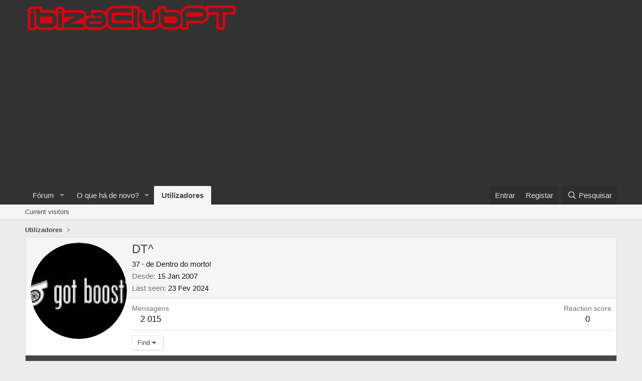

--- FILE ---
content_type: text/html; charset=utf-8
request_url: https://www.google.com/recaptcha/api2/aframe
body_size: 247
content:
<!DOCTYPE HTML><html><head><meta http-equiv="content-type" content="text/html; charset=UTF-8"></head><body><script nonce="bMZ7Mol6YlxB5eeGPwfihA">/** Anti-fraud and anti-abuse applications only. See google.com/recaptcha */ try{var clients={'sodar':'https://pagead2.googlesyndication.com/pagead/sodar?'};window.addEventListener("message",function(a){try{if(a.source===window.parent){var b=JSON.parse(a.data);var c=clients[b['id']];if(c){var d=document.createElement('img');d.src=c+b['params']+'&rc='+(localStorage.getItem("rc::a")?sessionStorage.getItem("rc::b"):"");window.document.body.appendChild(d);sessionStorage.setItem("rc::e",parseInt(sessionStorage.getItem("rc::e")||0)+1);localStorage.setItem("rc::h",'1769269226626');}}}catch(b){}});window.parent.postMessage("_grecaptcha_ready", "*");}catch(b){}</script></body></html>